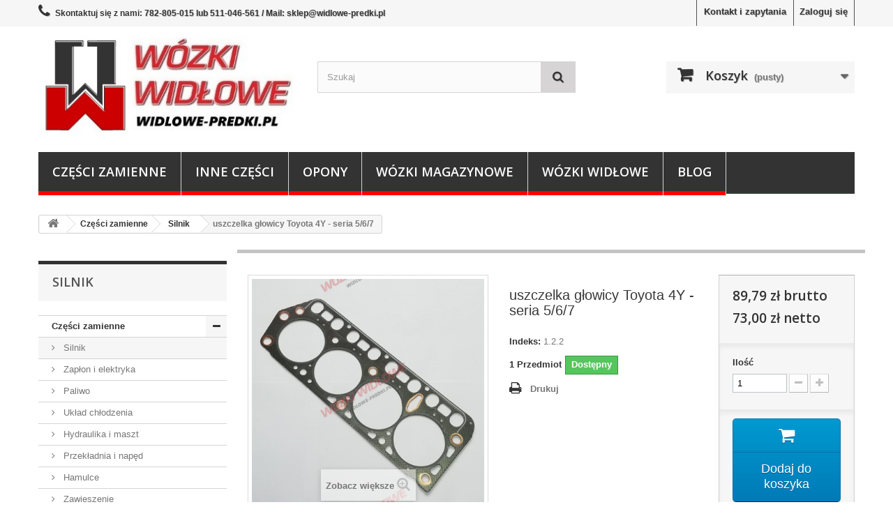

--- FILE ---
content_type: text/html; charset=utf-8
request_url: https://widlowe-predki.pl/silnik/75-uszczelka-glowicy-toyota-4y-seria-567.html
body_size: 12625
content:
<!DOCTYPE HTML> <!--[if lt IE 7]><html class="no-js lt-ie9 lt-ie8 lt-ie7" lang="pl-pl"><![endif]--> <!--[if IE 7]><html class="no-js lt-ie9 lt-ie8 ie7" lang="pl-pl"><![endif]--> <!--[if IE 8]><html class="no-js lt-ie9 ie8" lang="pl-pl"><![endif]--> <!--[if gt IE 8]><html class="no-js ie9" lang="pl-pl"><![endif]--><html lang="pl-pl"><head><meta charset="utf-8" /><title>uszczelka głowicy Toyota 4Y - seria 5/6/7 - Wózki Widłowe Paweł Prędki</title><meta name="generator" content="PrestaShop" /><meta name="robots" content="index,follow" /><meta name="viewport" content="width=device-width, minimum-scale=0.25, maximum-scale=1.6, initial-scale=1.0" /><meta name="apple-mobile-web-app-capable" content="yes" /><link rel="icon" type="image/vnd.microsoft.icon" href="/img/favicon.ico?1738394220" /><link rel="shortcut icon" type="image/x-icon" href="/img/favicon.ico?1738394220" /><link rel="stylesheet" href="https://widlowe-predki.pl/modules/seigicookie/views/css/cookieconsent.css" type="text/css" media="all" /><link rel="stylesheet" href="https://widlowe-predki.pl/themes/default-bootstrap/cache/v_150_ef4297333a6f19e556b83456c4917001_all.css" type="text/css" media="all" /><link rel="stylesheet" href="https://widlowe-predki.pl/themes/default-bootstrap/cache/v_150_b4632cd5da8519ab97b7d34dde18182d_print.css" type="text/css" media="print" />  <link rel="alternate" type="application/rss+xml" title="Pierwszy wpis na blogu" href="http://widlowe-predki.pl/modules/smartblog/rss.php" /><meta name="title" content="Pierwszy wpis na blogu"><meta name="keywords" content=""><meta name="description" content=""><meta property="og:type" content="product" /><meta property="og:url" content="https://widlowe-predki.pl/" /><meta property="og:title" content="Pierwszy wpis na blogu" /><meta property="og:site_name" content="Wózki Widłowe Paweł Prędki" /><meta property="og:description" content="" /><meta property="og:image" content="" /><meta name="google-site-verification" content="ajHiuioGJZieqy5dfURQ6-TQmfyxUzVQSSpfzD3NBRg" /><meta name="msvalidate.01" content="2FBF0731BC6D9BAC4B85A2E4723AC839" /> <style>:root {
  --scc-color: #2a2e32;
  --scc-color-hov: #aaaeb1;
}</style><link rel="stylesheet" href="//fonts.googleapis.com/css?family=Open+Sans:300,600&amp;subset=latin,latin-ext" type="text/css" media="all" /> <!--[if IE 8]> 
<script src="https://oss.maxcdn.com/libs/html5shiv/3.7.0/html5shiv.js"></script> 
<script src="https://oss.maxcdn.com/libs/respond.js/1.3.0/respond.min.js"></script> <![endif]-->  </head><body id="product" class="product product-75 product-uszczelka-glowicy-toyota-4y-seria-567 category-15 category-silnik show-left-column hide-right-column lang_pl"><div id="page"><div class="header-container"> <header id="header"><div class="nav"><div class="container"><div class="row"> <nav><div class="header_user_info"> <a class="login" href="https://widlowe-predki.pl/my-account" rel="nofollow" title="Zaloguj się do swojego konta klienta"> Zaloguj się </a></div><div id="contact-link" > <a href="https://widlowe-predki.pl/zapytania" title="Kontakt i zapytania">Kontakt i zapytania</a></div> <span class="shop-phone"> <i class="icon-phone"></i>Skontaktuj się z nami: <strong>782-805-015 lub 511-046-561 / Mail: sklep@widlowe-predki.pl </strong> </span></nav></div></div></div><div><div class="container"><div class="row"><div id="header_logo"> <a href="https://widlowe-predki.pl/" title="Wózki Widłowe Paweł Prędki"> <img class="logo img-responsive" src="https://widlowe-predki.pl/img/my-shop-logo-1598820574.jpg" alt="Wózki Widłowe Paweł Prędki" width="374" height="142"/> </a></div><div id="search_block_top" class="col-sm-4 clearfix"><form id="searchbox" method="get" action="//widlowe-predki.pl/search" > <input type="hidden" name="controller" value="search" /> <input type="hidden" name="orderby" value="position" /> <input type="hidden" name="orderway" value="desc" /> <input class="search_query form-control" type="text" id="search_query_top" name="search_query" placeholder="Szukaj" value="" /> <button type="submit" name="submit_search" class="btn btn-default button-search"> <span>Szukaj</span> </button></form></div><div class="col-sm-4 clearfix"><div class="shopping_cart"> <a href="https://widlowe-predki.pl/quick-order" title="Pokaż mój koszyk" rel="nofollow"> <b>Koszyk</b> <span class="ajax_cart_quantity unvisible">0</span> <span class="ajax_cart_product_txt unvisible">Produkt</span> <span class="ajax_cart_product_txt_s unvisible">Produkty</span> <span class="ajax_cart_total unvisible"> </span> <span class="ajax_cart_no_product">(pusty)</span> </a><div class="cart_block block exclusive"><div class="block_content"><div class="cart_block_list"><p class="cart_block_no_products"> Brak produktów</p><div class="cart-prices"><div class="cart-prices-line first-line"> <span class="price cart_block_shipping_cost ajax_cart_shipping_cost unvisible"> Do ustalenia </span> <span class="unvisible"> Wysyłka </span></div><div class="cart-prices-line last-line"> <span class="price cart_block_total ajax_block_cart_total">0,00 zł</span> <span>Razem</span></div></div><p class="cart-buttons"> <a id="button_order_cart" class="btn btn-default button button-small" href="https://widlowe-predki.pl/quick-order" title="Realizuj zamówienie" rel="nofollow"> <span> Realizuj zamówienie<i class="icon-chevron-right right"></i> </span> </a></p></div></div></div></div></div><div id="layer_cart"><div class="clearfix"><div class="layer_cart_product col-xs-12 col-md-6"> <span class="cross" title="Zamknij okno"></span> <span class="title"> <i class="icon-check"></i>Produkt dodany poprawnie do Twojego koszyka </span><div class="product-image-container layer_cart_img"></div><div class="layer_cart_product_info"> <span id="layer_cart_product_title" class="product-name"></span> <span id="layer_cart_product_attributes"></span><div> <strong class="dark">Ilość</strong> <span id="layer_cart_product_quantity"></span></div><div> <strong class="dark">Razem</strong> <span id="layer_cart_product_price"></span></div></div></div><div class="layer_cart_cart col-xs-12 col-md-6"> <span class="title"> <span class="ajax_cart_product_txt_s unvisible"> Ilość produktów w Twoim koszyku: <span class="ajax_cart_quantity">0</span>. </span> <span class="ajax_cart_product_txt "> Jest 1 produkt w Twoim koszyku. </span> </span><div class="layer_cart_row"> <strong class="dark"> Razem produkty: </strong> <span class="ajax_block_products_total"> </span></div><div class="layer_cart_row"> <strong class="dark unvisible"> Dostawa:&nbsp; </strong> <span class="ajax_cart_shipping_cost unvisible"> Do ustalenia </span></div><div class="layer_cart_row"> <strong class="dark"> Razem </strong> <span class="ajax_block_cart_total"> </span></div><div class="button-container"> <span class="continue btn btn-default button exclusive-medium" title="Kontynuuj zakupy"> <span> <i class="icon-chevron-left left"></i>Kontynuuj zakupy </span> </span> <a class="btn btn-default button button-medium" href="https://widlowe-predki.pl/quick-order" title="Przejdź do realizacji zamówienia" rel="nofollow"> <span> Przejdź do realizacji zamówienia<i class="icon-chevron-right right"></i> </span> </a></div></div></div><div class="crossseling"></div></div><div class="layer_cart_overlay"></div><div id="block_top_menu" class="sf-contener clearfix col-lg-12"><div class="cat-title">Menu</div><ul class="sf-menu clearfix menu-content"><li><a href="https://widlowe-predki.pl/14-czesci-zamienne" title="Części zamienne">Części zamienne</a><ul><li><a href="https://widlowe-predki.pl/15-silnik" title="Silnik">Silnik</a></li><li><a href="https://widlowe-predki.pl/16-zaplon-i-elektryka" title="Zapłon i elektryka">Zapłon i elektryka</a></li><li><a href="https://widlowe-predki.pl/17-paliwo" title="Paliwo ">Paliwo </a></li><li><a href="https://widlowe-predki.pl/18-uklad-chlodzenia" title="Układ chłodzenia">Układ chłodzenia</a></li><li><a href="https://widlowe-predki.pl/19-hydraulika-i-maszt" title="Hydraulika i maszt">Hydraulika i maszt</a></li><li><a href="https://widlowe-predki.pl/20-przekladnia-i-naped" title="Przekładnia i napęd">Przekładnia i napęd</a></li><li><a href="https://widlowe-predki.pl/21-hamulce" title="Hamulce">Hamulce</a></li><li><a href="https://widlowe-predki.pl/22-zawieszenie" title="Zawieszenie">Zawieszenie</a></li><li><a href="https://widlowe-predki.pl/23-pozostale" title="Pozostałe">Pozostałe</a></li></ul></li><li><a href="https://widlowe-predki.pl/32-inne-czesci" title="Inne części">Inne części</a><ul><li><a href="https://widlowe-predki.pl/33-filtry" title="Filtry">Filtry</a></li><li><a href="https://widlowe-predki.pl/34-lancuchy" title="Łańcuchy ">Łańcuchy </a></li><li><a href="https://widlowe-predki.pl/35-rolki-masztu" title="Rolki masztu">Rolki masztu</a></li><li><a href="https://widlowe-predki.pl/36-instalacja-gazowa" title="Instalacja gazowa">Instalacja gazowa</a></li><li><a href="https://widlowe-predki.pl/37-widly" title="Widły">Widły</a></li><li><a href="https://widlowe-predki.pl/38-nasady" title="Nasady">Nasady</a></li><li><a href="https://widlowe-predki.pl/39-osprzet-i-slizgi" title="Osprzęt i ślizgi">Osprzęt i ślizgi</a></li><li><a href="https://widlowe-predki.pl/40-oleje-i-smary" title="Oleje i smary">Oleje i smary</a></li><li><a href="https://widlowe-predki.pl/41-naklejki" title="Naklejki">Naklejki</a></li></ul></li><li><a href="https://widlowe-predki.pl/13-opony" title="Opony">Opony</a><ul><li><a href="https://widlowe-predki.pl/24-pneumatyczne" title="pneumatyczne">pneumatyczne</a></li><li><a href="https://widlowe-predki.pl/25-pelne" title="pełne">pełne</a></li><li><a href="https://widlowe-predki.pl/26-detki-i-fartuchy" title="dętki i fartuchy">dętki i fartuchy</a></li><li><a href="https://widlowe-predki.pl/27-lancuchy-sniegowe" title="łańcuchy śniegowe">łańcuchy śniegowe</a></li></ul></li><li><a href="https://widlowe-predki.pl/12-wozki-magazynowe" title="Wózki magazynowe">Wózki magazynowe</a><ul><li><a href="https://widlowe-predki.pl/31-czesci-wozkow-recznych" title="części wózków ręcznych">części wózków ręcznych</a></li><li><a href="https://widlowe-predki.pl/30-kola-wozkow-recznych" title="koła wózków ręcznych">koła wózków ręcznych</a></li><li><a href="https://widlowe-predki.pl/45-czesci-wozkow-elektrycznych" title="części wózków elektrycznych">części wózków elektrycznych</a></li><li><a href="https://widlowe-predki.pl/46-kola-wozkow-elektrycznych" title="koła wózków elektrycznych">koła wózków elektrycznych</a></li><li><a href="https://widlowe-predki.pl/47-naprawa-wozkow-paletowych" title="naprawa wózków paletowych">naprawa wózków paletowych</a></li><li><a href="https://widlowe-predki.pl/29-wozki-transportowe" title="wózki transportowe">wózki transportowe</a></li><li><a href="https://widlowe-predki.pl/48-uzywane-paleciaki" title="używane paleciaki">używane paleciaki</a></li></ul></li><li><a href="https://widlowe-predki.pl/42-wozki-widlowe" title="Wózki widłowe">Wózki widłowe</a><ul><li><a href="https://widlowe-predki.pl/49-serwis-wozkow-widlowych" title="Serwis wózków widłowych">Serwis wózków widłowych</a></li><li><a href="https://widlowe-predki.pl/43-uzywane-wozki-widlowe" title="Używane wózki widłowe">Używane wózki widłowe</a></li><li><a href="https://widlowe-predki.pl/44-uslugi-lakiernicze" title="Usługi lakiernicze">Usługi lakiernicze</a></li></ul></li><li><a href="https://widlowe-predki.pl/blog-wozki-widlowe.html" title="Blog">Blog</a></li></ul></div></div></div></div> </header></div><div class="columns-container"><div id="columns" class="container"><div class="breadcrumb clearfix"> <a class="home" href="https://widlowe-predki.pl/" title="Powr&oacute;t do strony gł&oacute;wnej"><i class="icon-home"></i></a> <span class="navigation-pipe">&gt;</span> <span class="navigation_page"><span itemscope itemtype="http://data-vocabulary.org/Breadcrumb"><a itemprop="url" href="https://widlowe-predki.pl/14-czesci-zamienne" title="Części zamienne" ><span itemprop="title">Części zamienne</span></a></span><span class="navigation-pipe">></span><span itemscope itemtype="http://data-vocabulary.org/Breadcrumb"><a itemprop="url" href="https://widlowe-predki.pl/15-silnik" title="Silnik" ><span itemprop="title">Silnik</span></a></span><span class="navigation-pipe">></span>uszczelka głowicy Toyota 4Y - seria 5/6/7</span></div><div id="slider_row" class="row"></div><div class="row"><div id="left_column" class="column col-xs-12 col-sm-3"><div id="categories_block_left" class="block"><h2 class="title_block"> Silnik</h2><div class="block_content"><ul class="tree dhtml"><li > <a href="https://widlowe-predki.pl/14-czesci-zamienne" title="Oferujemy szeroki wybór części i komponentów do wózków widłowych różnych marek wraz z szybką dostawą. Jesteśmy firmą z wieloletnim doświadczeniem i profesjonalnym podejściem do klienta. Jeśli szukasz stałego partnera do współpracy, to zapraszamy do zapoznania się z naszą ofertą."> Części zamienne </a><ul><li > <a href="https://widlowe-predki.pl/15-silnik" class="selected" title=""> Silnik </a></li><li > <a href="https://widlowe-predki.pl/16-zaplon-i-elektryka" title=""> Zapłon i elektryka </a></li><li > <a href="https://widlowe-predki.pl/17-paliwo" title=""> Paliwo </a></li><li > <a href="https://widlowe-predki.pl/18-uklad-chlodzenia" title=""> Układ chłodzenia </a></li><li > <a href="https://widlowe-predki.pl/19-hydraulika-i-maszt" title=""> Hydraulika i maszt </a></li><li > <a href="https://widlowe-predki.pl/20-przekladnia-i-naped" title=""> Przekładnia i napęd </a></li><li > <a href="https://widlowe-predki.pl/21-hamulce" title=""> Hamulce </a></li><li > <a href="https://widlowe-predki.pl/22-zawieszenie" title=""> Zawieszenie </a></li><li class="last"> <a href="https://widlowe-predki.pl/23-pozostale" title=""> Pozostałe </a></li></ul></li><li > <a href="https://widlowe-predki.pl/32-inne-czesci" title="Wózek widłowy to coś więcej, niż tylko zwykłe narzędzie pracy. To przede wszystkim zestaw skomplikowanych układów napędowych i podnośnikowych, które okresowo wymagają konserwacji, naprawy, a nawet wymiany. W naszej ofercie znajduje się wiele różnych części i pozostałych akcesoriów do wózków widłowych."> Inne części </a><ul><li > <a href="https://widlowe-predki.pl/33-filtry" title=""> Filtry </a></li><li > <a href="https://widlowe-predki.pl/34-lancuchy" title=""> Łańcuchy </a></li><li > <a href="https://widlowe-predki.pl/35-rolki-masztu" title=""> Rolki masztu </a></li><li > <a href="https://widlowe-predki.pl/36-instalacja-gazowa" title=""> Instalacja gazowa </a></li><li > <a href="https://widlowe-predki.pl/37-widly" title="Klasa karetki - wysokość karetki: kl. II - 407mm kl. III - 508mm kl. IV - 635mm kl. V - 728mm Parametry A i B - wysokość dolnego zaczepu widły od podłoża: A - standardowe zawieszenie widły (76mm dla klas II i III, 127mm dla klas IV i V) B -&nbsp;wyższa stopa zawieszenia (II - 152mm, III - 203mm, IV - 254mm, V - 257mm)"> Widły </a></li><li > <a href="https://widlowe-predki.pl/38-nasady" title="UWAGA! Widła powinna stanowić minimum 60% długości przedłużki."> Nasady </a></li><li > <a href="https://widlowe-predki.pl/39-osprzet-i-slizgi" title=""> Osprzęt i ślizgi </a></li><li > <a href="https://widlowe-predki.pl/40-oleje-i-smary" title=""> Oleje i smary </a></li><li class="last"> <a href="https://widlowe-predki.pl/41-naklejki" title=""> Naklejki </a></li></ul></li><li > <a href="https://widlowe-predki.pl/13-opony" title="Opony przemysłowe do wózków widłowych. Opony pneumatyczne, pełne (superelastyczne). Dętki, ochraniacze, fartuchy i łańcuchy przeciwśniegowe."> Opony </a><ul><li > <a href="https://widlowe-predki.pl/24-pneumatyczne" title=""> pneumatyczne </a></li><li > <a href="https://widlowe-predki.pl/25-pelne" title=""> pełne </a></li><li > <a href="https://widlowe-predki.pl/26-detki-i-fartuchy" title=""> dętki i fartuchy </a></li><li class="last"> <a href="https://widlowe-predki.pl/27-lancuchy-sniegowe" title=""> łańcuchy śniegowe </a></li></ul></li><li > <a href="https://widlowe-predki.pl/12-wozki-magazynowe" title="Wózki paletowe i magazynowe. Sprzedaż paleciaków, kół, rolek i innych części zamiennych. Naprawa wózków paletowych."> Wózki magazynowe </a><ul><li > <a href="https://widlowe-predki.pl/31-czesci-wozkow-recznych" title=""> części wózków ręcznych </a></li><li > <a href="https://widlowe-predki.pl/30-kola-wozkow-recznych" title=""> koła wózków ręcznych </a></li><li > <a href="https://widlowe-predki.pl/45-czesci-wozkow-elektrycznych" title=""> części wózków elektrycznych </a></li><li > <a href="https://widlowe-predki.pl/46-kola-wozkow-elektrycznych" title=""> koła wózków elektrycznych </a></li><li > <a href="https://widlowe-predki.pl/47-naprawa-wozkow-paletowych" title=""> naprawa wózków paletowych </a></li><li > <a href="https://widlowe-predki.pl/29-wozki-transportowe" title=""> wózki transportowe </a></li><li class="last"> <a href="https://widlowe-predki.pl/48-uzywane-paleciaki" title=""> używane paleciaki </a></li></ul></li><li class="last"> <a href="https://widlowe-predki.pl/42-wozki-widlowe" title="Wózki widłowe - sprzedaż i naprawa. Sprzedaż wózków widłowych nowych i używanych. Usługi związane z obsługą wózków widłowych, naprawy, usługi lakiernicze - malowanie wózków widłowych."> Wózki widłowe </a><ul><li > <a href="https://widlowe-predki.pl/49-serwis-wozkow-widlowych" title="Formularz zamówienia usługi:&nbsp; NAPRAWA WÓZKA WIDŁOWEGO KONTAKT: telefon: 502-715-245 mail:&nbsp;wozki@widlowe-predki.pl"> Serwis wózków widłowych </a></li><li > <a href="https://widlowe-predki.pl/43-uzywane-wozki-widlowe" title=""> Używane wózki widłowe </a></li><li class="last"> <a href="https://widlowe-predki.pl/44-uslugi-lakiernicze" title=""> Usługi lakiernicze </a></li></ul></li></ul></div></div><div id="viewed-products_block_left" class="block"><p class="title_block">Ostatnio przeglądane</p><div class="block_content products-block"><ul><li class="clearfix last_item"> <a class="products-block-image" href="https://widlowe-predki.pl/silnik/75-uszczelka-glowicy-toyota-4y-seria-567.html" title="Około uszczelka głowicy Toyota 4Y - seria 5/6/7" > <img src="https://widlowe-predki.pl/3166-small_default/uszczelka-glowicy-toyota-4y-seria-567.jpg" alt="uszczelka głowicy 4Y - 11115-76014-71" /> </a><div class="product-content"><h5> <a class="product-name" href="https://widlowe-predki.pl/silnik/75-uszczelka-glowicy-toyota-4y-seria-567.html" title="Około uszczelka głowicy Toyota 4Y - seria 5/6/7"> uszczelka głowicy... </a></h5><p class="product-description"></p></div></li></ul></div></div><div class="block blogModule boxPlain"><h2 class='sdstitle_block'><a href="https://widlowe-predki.pl/blog-wozki-widlowe.html">Popularne wpisy</a></h2><div class="block_content sdsbox-content"><ul class="popularArticles"><li> <a class="image" title="Wymiana uszczelki głowicy wózka widłowego" href="https://widlowe-predki.pl/blog-wozki-widlowe/wymiana-uszczelki-glowicy-wozka-widlowego.html"> <img style="max-width: 100%;" alt="Wymiana uszczelki głowicy wózka widłowego" src="https://widlowe-predki.pl/blog/6-home-small/wymiana-uszczelki-glowicy-wozka-widlowego.jpg"> </a><a class="title paddleftreleted" title="Wymiana uszczelki głowicy wózka widłowego" href="https://widlowe-predki.pl/blog-wozki-widlowe/wymiana-uszczelki-glowicy-wozka-widlowego.html">Wymiana uszczelki głowicy wózka widłowego</a> <span class="info">maj 20, 2019</span></li><li> <a class="image" title="Zużycie łańcucha wózka widłowego" href="https://widlowe-predki.pl/blog-wozki-widlowe/zuzycie-lancucha-wozka-widlowego.html"> <img style="max-width: 100%;" alt="Zużycie łańcucha wózka widłowego" src="https://widlowe-predki.pl/blog/8-home-small/zuzycie-lancucha-wozka-widlowego.jpg"> </a><a class="title paddleftreleted" title="Zużycie łańcucha wózka widłowego" href="https://widlowe-predki.pl/blog-wozki-widlowe/zuzycie-lancucha-wozka-widlowego.html">Zużycie łańcucha wózka widłowego</a> <span class="info">cze 18, 2019</span></li></ul></div><div class="box-footer"><span></span></div></div></div><div id="center_column" class="center_column col-xs-12 col-sm-9"><div itemscope itemtype="https://schema.org/Product"><meta itemprop="url" content="https://widlowe-predki.pl/silnik/75-uszczelka-glowicy-toyota-4y-seria-567.html"><div class="primary_block row"><div class="container"><div class="top-hr"></div></div><div class="pb-left-column col-xs-12 col-sm-4 col-md-5"><div id="image-block" class="clearfix"> <span id="view_full_size"> <img id="bigpic" itemprop="image" src="https://widlowe-predki.pl/3166-large_default/uszczelka-glowicy-toyota-4y-seria-567.jpg" title="uszczelka głowicy 4Y - 11115-76014-71" alt="uszczelka głowicy 4Y - 11115-76014-71" width="458" height="458"/> <span class="span_link no-print">Zobacz większe</span> </span></div><div id="views_block" class="clearfix hidden"><div id="thumbs_list"><ul id="thumbs_list_frame"><li id="thumbnail_3166" class="last"> <a href="https://widlowe-predki.pl/3166-thickbox_default/uszczelka-glowicy-toyota-4y-seria-567.jpg" data-fancybox-group="other-views" class="fancybox shown" title="uszczelka głowicy 4Y - 11115-76014-71"> <img class="img-responsive" id="thumb_3166" src="https://widlowe-predki.pl/3166-cart_default/uszczelka-glowicy-toyota-4y-seria-567.jpg" alt="uszczelka głowicy 4Y - 11115-76014-71" title="uszczelka głowicy 4Y - 11115-76014-71" height="80" width="80" itemprop="image" /> </a></li></ul></div></div></div><div class="pb-center-column col-xs-12 col-sm-4"><h1 itemprop="name">uszczelka głowicy Toyota 4Y - seria 5/6/7</h1><p id="product_reference"> <label>Indeks: </label> <span class="editable" itemprop="sku" content="1.2.2">1.2.2</span></p><p id="product_condition"> <label>Stan: </label><link itemprop="itemCondition" href="https://schema.org/NewCondition"/> <span class="editable">Nowy produkt</span></p><p id="pQuantityAvailable"> <span id="quantityAvailable">1</span> <span id="quantityAvailableTxt">Przedmiot</span> <span style="display: none;" id="quantityAvailableTxtMultiple">Przedmioty</span></p><p id="availability_statut"> <span id="availability_value" class="label label-success">Dostępny</span></p><p class="warning_inline" id="last_quantities" style="display: none" >Ostatnie egzemplarze!</p><p id="availability_date" style="display: none;"> <span id="availability_date_label">Data dostępności:</span> <span id="availability_date_value"></span></p><div id="oosHook" style="display: none;"></div><ul id="usefull_link_block" class="clearfix no-print"><div class="yotpo bottomLine" data-appkey="D14CDYHsWcOGZkcyta3W1feTwBnw09HQeV5xqPok" data-domain="widlowe-predki.pl" data-product-id="75" data-product-models="" data-name="uszczelka g&#322;owicy Toyota 4Y - seria 5/6/7" data-url="https://widlowe-predki.pl/silnik/75-uszczelka-glowicy-toyota-4y-seria-567.html" data-image-url="http://widlowe-predki.pl/img/p/3/1/6/6/3166.jpg" data-description="uszczelka pod g&#322;owic&#281; Toyota do w&oacute;zk&oacute;w Toyota serii 5, 6 lub 7 FG silnik Toyota 4Y" data-bread-crumbs="Cz&#281;&#347;ci zamienne;Home;Silnik;Cz&#281;&#347;ci zamienne;Home" data-lang="pl"></div><li class="print"> <a href="javascript:print();"> Drukuj </a></li></ul></div><div class="pb-right-column col-xs-12 col-sm-4 col-md-3"><form id="buy_block" action="https://widlowe-predki.pl/cart" method="post"><p class="hidden"> <input type="hidden" name="token" value="615462e0e68f78808969f0c99cb67a87" /> <input type="hidden" name="id_product" value="75" id="product_page_product_id" /> <input type="hidden" name="add" value="1" /> <input type="hidden" name="id_product_attribute" id="idCombination" value="" /></p><div class="box-info-product"><div class="content_prices clearfix"><div><p class="our_price_display" itemprop="offers" itemscope itemtype="https://schema.org/Offer"><link itemprop="availability" href="https://schema.org/InStock"/><span id="our_price_display" class="price" itemprop="price" content="89.79">89,79 zł</span> brutto<BR /><SPAN id="pretaxe_price_display">73,00 zł</SPAN>&nbsp;netto<meta itemprop="priceCurrency" content="PLN" /></p><p id="reduction_percent" style="display:none;"><span id="reduction_percent_display"></span></p><p id="reduction_amount" style="display:none"><span id="reduction_amount_display"></span></p><p id="old_price" class="hidden"><span id="old_price_display"><span class="price"></span></span></p></div><div class="clear"></div></div><div class="product_attributes clearfix"><p id="quantity_wanted_p"> <label for="quantity_wanted">Ilość</label> <input type="number" min="1" name="qty" id="quantity_wanted" class="text" value="1" /> <a href="#" data-field-qty="qty" class="btn btn-default button-minus product_quantity_down"> <span><i class="icon-minus"></i></span> </a> <a href="#" data-field-qty="qty" class="btn btn-default button-plus product_quantity_up"> <span><i class="icon-plus"></i></span> </a> <span class="clearfix"></span></p><p id="minimal_quantity_wanted_p" style="display: none;"> Minimalną ilością w zam&oacute;wieniu dla tego produktu jest <b id="minimal_quantity_label">1</b></p></div><div class="box-cart-bottom"><div><p id="add_to_cart" class="buttons_bottom_block no-print"> <button type="submit" name="Submit" class="exclusive"> <span>Dodaj do koszyka</span> </button></p></div></div></div></form></div></div> <section class="page-product-box"><h3 class="page-product-heading">Możliwe zastosowanie</h3><table class="table-data-sheet"><tr class="odd"><td>Marka</td><td>Toyota / BT</td></tr><tr class="even"><td>Silnik</td><td>Toyota 4Y</td></tr></table> </section> <section class="page-product-box"><h3 class="page-product-heading">Więcej informacji</h3><div class="rte"><h2>uszczelka pod głowicę Toyota</h2><h5>do wózków Toyota serii 5, 6 lub 7 FG</h5><h5>silnik Toyota 4Y</h5></div> </section> <section class="page-product-box"><h3 class="page-product-heading">Produkty powiązane</h3><div class="block products_block accessories-block clearfix"><div class="block_content"><ul id="bxslider" class="bxslider clearfix"><li class="item product-box ajax_block_product first_item product_accessories_description"><div class="product_desc"> <a href="https://widlowe-predki.pl/silnik/76-uszczelka-glowicy-toyota-4y-seria-78.html" title="uszczelka Toyota 11115-78152-71" class="product-image product_image"> <img class="lazyOwl" src="https://widlowe-predki.pl/3605-home_default/uszczelka-glowicy-toyota-4y-seria-78.jpg" alt="uszczelka Toyota 11115-78152-71" width="250" height="250"/> </a><div class="block_description"> <a href="https://widlowe-predki.pl/silnik/76-uszczelka-glowicy-toyota-4y-seria-78.html" title="Więcej" class="product_description"> </a></div></div><div class="s_title_block"><h5 class="product-name"> <a href="https://widlowe-predki.pl/silnik/76-uszczelka-glowicy-toyota-4y-seria-78.html"> uszczelka głowicy... </a></h5> <span class="price"> 164,82 zł </span></div><div class="clearfix" style="margin-top:5px"><div class="no-print"> <a class="exclusive button ajax_add_to_cart_button" href="https://widlowe-predki.pl/cart?qty=1&amp;id_product=76&amp;token=615462e0e68f78808969f0c99cb67a87&amp;add=" data-id-product="76" title="Dodaj do koszyka"> <span>Dodaj do koszyka</span> </a></div></div></li><li class="item product-box ajax_block_product item product_accessories_description"><div class="product_desc"> <a href="https://widlowe-predki.pl/silnik/534-glowica-toyota-4y-kpl.html" title="głowica Toyota 11101-76017-71" class="product-image product_image"> <img class="lazyOwl" src="https://widlowe-predki.pl/4453-home_default/glowica-toyota-4y-kpl.jpg" alt="głowica Toyota 11101-76017-71" width="250" height="250"/> </a><div class="block_description"> <a href="https://widlowe-predki.pl/silnik/534-glowica-toyota-4y-kpl.html" title="Więcej" class="product_description"> </a></div></div><div class="s_title_block"><h5 class="product-name"> <a href="https://widlowe-predki.pl/silnik/534-glowica-toyota-4y-kpl.html"> głowica Toyota 4Y... </a></h5> <span class="price"> 1 353,00 zł </span></div><div class="clearfix" style="margin-top:5px"><div class="no-print"> <a class="exclusive button ajax_add_to_cart_button" href="https://widlowe-predki.pl/cart?qty=1&amp;id_product=534&amp;token=615462e0e68f78808969f0c99cb67a87&amp;add=" data-id-product="534" title="Dodaj do koszyka"> <span>Dodaj do koszyka</span> </a></div></div></li><li class="item product-box ajax_block_product item product_accessories_description"><div class="product_desc"> <a href="https://widlowe-predki.pl/silnik/536-kpl-uszczelek-silnika-toyota-7-sil-4y.html" title="zestaw uszczelek 04111-20300-71" class="product-image product_image"> <img class="lazyOwl" src="https://widlowe-predki.pl/4459-home_default/kpl-uszczelek-silnika-toyota-7-sil-4y.jpg" alt="zestaw uszczelek 04111-20300-71" width="250" height="250"/> </a><div class="block_description"> <a href="https://widlowe-predki.pl/silnik/536-kpl-uszczelek-silnika-toyota-7-sil-4y.html" title="Więcej" class="product_description"> Toyota serii 5/6/7... </a></div></div><div class="s_title_block"><h5 class="product-name"> <a href="https://widlowe-predki.pl/silnik/536-kpl-uszczelek-silnika-toyota-7-sil-4y.html"> kpl. uszczelek si... </a></h5> <span class="price"> 177,12 zł </span></div><div class="clearfix" style="margin-top:5px"><div class="no-print"> <a class="exclusive button ajax_add_to_cart_button" href="https://widlowe-predki.pl/cart?qty=1&amp;id_product=536&amp;token=615462e0e68f78808969f0c99cb67a87&amp;add=" data-id-product="536" title="Dodaj do koszyka"> <span>Dodaj do koszyka</span> </a></div></div></li><li class="item product-box ajax_block_product item product_accessories_description"><div class="product_desc"> <a href="https://widlowe-predki.pl/silnik/1096-kpl-uszczelek-silnika-toyota-4y-gora.html" title="uszczelki głowicy Toyota 4Y" class="product-image product_image"> <img class="lazyOwl" src="https://widlowe-predki.pl/5041-home_default/kpl-uszczelek-silnika-toyota-4y-gora.jpg" alt="uszczelki głowicy Toyota 4Y" width="250" height="250"/> </a><div class="block_description"> <a href="https://widlowe-predki.pl/silnik/1096-kpl-uszczelek-silnika-toyota-4y-gora.html" title="Więcej" class="product_description"> </a></div></div><div class="s_title_block"><h5 class="product-name"> <a href="https://widlowe-predki.pl/silnik/1096-kpl-uszczelek-silnika-toyota-4y-gora.html"> kpl. uszczelek si... </a></h5> <span class="price"> 239,85 zł </span></div><div class="clearfix" style="margin-top:5px"><div class="no-print"> <a class="exclusive button ajax_add_to_cart_button" href="https://widlowe-predki.pl/cart?qty=1&amp;id_product=1096&amp;token=615462e0e68f78808969f0c99cb67a87&amp;add=" data-id-product="1096" title="Dodaj do koszyka"> <span>Dodaj do koszyka</span> </a></div></div></li><li class="item product-box ajax_block_product last_item product_accessories_description"><div class="product_desc"> <a href="https://widlowe-predki.pl/silnik/3809-glowica-toyota-4y.html" title="głowica do wózka widłowego Toyota" class="product-image product_image"> <img class="lazyOwl" src="https://widlowe-predki.pl/6729-home_default/glowica-toyota-4y.jpg" alt="głowica do wózka widłowego Toyota" width="250" height="250"/> </a><div class="block_description"> <a href="https://widlowe-predki.pl/silnik/3809-glowica-toyota-4y.html" title="Więcej" class="product_description"> </a></div></div><div class="s_title_block"><h5 class="product-name"> <a href="https://widlowe-predki.pl/silnik/3809-glowica-toyota-4y.html"> głowica Toyota 4Y </a></h5> <span class="price"> 811,80 zł </span></div><div class="clearfix" style="margin-top:5px"><div class="no-print"> <a class="exclusive button ajax_add_to_cart_button" href="https://widlowe-predki.pl/cart?qty=1&amp;id_product=3809&amp;token=615462e0e68f78808969f0c99cb67a87&amp;add=" data-id-product="3809" title="Dodaj do koszyka"> <span>Dodaj do koszyka</span> </a></div></div></li></ul></div></div> </section><div class="yotpo yotpo-main-widget" data-product-id="75" data-name="uszczelka g&#322;owicy Toyota 4Y - seria 5/6/7" data-url="https://widlowe-predki.pl/silnik/75-uszczelka-glowicy-toyota-4y-seria-567.html" data-image-url="http://widlowe-predki.pl/img/p/3/1/6/6/3166.jpg" data-description="uszczelka pod g&#322;owic&#281; Toyota do w&oacute;zk&oacute;w Toyota serii 5, 6 lub 7 FG silnik Toyota 4Y" data-lang="pl"></div>  </div></div></div></div></div><div class="footer-container"> <footer id="footer" class="container"><div class="row"><section id="social_block" class="pull-right"><ul><li class="facebook"> <a class="_blank" href="https://www.facebook.com/widlowe.predki/"> <span>Facebook</span> </a></li><li class="twitter"> <a class="_blank" href="https://twitter.com/widlowe_predki"> <span>Twitter</span> </a></li></ul><h4>Bądź na bieżąco</h4> </section><div class="clearfix"></div> <section class="footer-block col-xs-12 col-sm-6" id="block_maps"><h4>Nasza lokalizacja</h4> <iframe src="https://www.google.com/maps/embed?pb=!1m14!1m8!1m3!1d569986.1544555336!2d21.792095533255672!3d49.872427998655986!3m2!1i1024!2i768!4f13.1!3m3!1m2!1s0x0%3A0x4095096dfbe99511!2zV8OzemtpIFdpZMWCb3dl!5e0!3m2!1spl!2spl!4v1552342300592" width="100%" height="364" frameborder="0" style="border:0" ></iframe> </section><section id="block_contact_infos" class="footer-block col-xs-12 col-sm-4"><div><h4>Informacja o sklepie</h4><ul class="toggle-footer"><li> <i class="icon-map-marker"></i>Firma Wózki Widłowe Paweł Prędki, ul. Grunwaldzka 39, 36-020 Tyczyn</li><li> <i class="icon-phone"></i>Skontaktuj się z nami: <span>782-805-015 lub 511-046-561</span></li><li> <i class="icon-envelope-alt"></i>E-mail: <span><a href="&#109;&#97;&#105;&#108;&#116;&#111;&#58;%73%6b%6c%65%70@%77%69%64%6c%6f%77%65-%70%72%65%64%6b%69.%70%6c" >&#x73;&#x6b;&#x6c;&#x65;&#x70;&#x40;&#x77;&#x69;&#x64;&#x6c;&#x6f;&#x77;&#x65;&#x2d;&#x70;&#x72;&#x65;&#x64;&#x6b;&#x69;&#x2e;&#x70;&#x6c;</a></span></li></ul></div> </section><section class="blockcategories_footer footer-block col-xs-12 col-sm-2"><h4>Kategorie</h4><div class="category_footer toggle-footer"><div class="list"><ul class="dhtml"><li > <a href="https://widlowe-predki.pl/14-czesci-zamienne" title="Oferujemy szeroki wybór części i komponentów do wózków widłowych różnych marek wraz z szybką dostawą. Jesteśmy firmą z wieloletnim doświadczeniem i profesjonalnym podejściem do klienta. Jeśli szukasz stałego partnera do współpracy, to zapraszamy do zapoznania się z naszą ofertą."> Części zamienne </a><ul><li > <a href="https://widlowe-predki.pl/15-silnik" class="selected" title=""> Silnik </a></li><li > <a href="https://widlowe-predki.pl/16-zaplon-i-elektryka" title=""> Zapłon i elektryka </a></li><li > <a href="https://widlowe-predki.pl/17-paliwo" title=""> Paliwo </a></li><li > <a href="https://widlowe-predki.pl/18-uklad-chlodzenia" title=""> Układ chłodzenia </a></li><li > <a href="https://widlowe-predki.pl/19-hydraulika-i-maszt" title=""> Hydraulika i maszt </a></li><li > <a href="https://widlowe-predki.pl/20-przekladnia-i-naped" title=""> Przekładnia i napęd </a></li><li > <a href="https://widlowe-predki.pl/21-hamulce" title=""> Hamulce </a></li><li > <a href="https://widlowe-predki.pl/22-zawieszenie" title=""> Zawieszenie </a></li><li class="last"> <a href="https://widlowe-predki.pl/23-pozostale" title=""> Pozostałe </a></li></ul></li><li > <a href="https://widlowe-predki.pl/32-inne-czesci" title="Wózek widłowy to coś więcej, niż tylko zwykłe narzędzie pracy. To przede wszystkim zestaw skomplikowanych układów napędowych i podnośnikowych, które okresowo wymagają konserwacji, naprawy, a nawet wymiany. W naszej ofercie znajduje się wiele różnych części i pozostałych akcesoriów do wózków widłowych."> Inne części </a><ul><li > <a href="https://widlowe-predki.pl/33-filtry" title=""> Filtry </a></li><li > <a href="https://widlowe-predki.pl/34-lancuchy" title=""> Łańcuchy </a></li><li > <a href="https://widlowe-predki.pl/35-rolki-masztu" title=""> Rolki masztu </a></li><li > <a href="https://widlowe-predki.pl/36-instalacja-gazowa" title=""> Instalacja gazowa </a></li><li > <a href="https://widlowe-predki.pl/37-widly" title="Klasa karetki - wysokość karetki: kl. II - 407mm kl. III - 508mm kl. IV - 635mm kl. V - 728mm Parametry A i B - wysokość dolnego zaczepu widły od podłoża: A - standardowe zawieszenie widły (76mm dla klas II i III, 127mm dla klas IV i V) B -&nbsp;wyższa stopa zawieszenia (II - 152mm, III - 203mm, IV - 254mm, V - 257mm)"> Widły </a></li><li > <a href="https://widlowe-predki.pl/38-nasady" title="UWAGA! Widła powinna stanowić minimum 60% długości przedłużki."> Nasady </a></li><li > <a href="https://widlowe-predki.pl/39-osprzet-i-slizgi" title=""> Osprzęt i ślizgi </a></li><li > <a href="https://widlowe-predki.pl/40-oleje-i-smary" title=""> Oleje i smary </a></li><li class="last"> <a href="https://widlowe-predki.pl/41-naklejki" title=""> Naklejki </a></li></ul></li><li > <a href="https://widlowe-predki.pl/13-opony" title="Opony przemysłowe do wózków widłowych. Opony pneumatyczne, pełne (superelastyczne). Dętki, ochraniacze, fartuchy i łańcuchy przeciwśniegowe."> Opony </a><ul><li > <a href="https://widlowe-predki.pl/24-pneumatyczne" title=""> pneumatyczne </a></li><li > <a href="https://widlowe-predki.pl/25-pelne" title=""> pełne </a></li><li > <a href="https://widlowe-predki.pl/26-detki-i-fartuchy" title=""> dętki i fartuchy </a></li><li class="last"> <a href="https://widlowe-predki.pl/27-lancuchy-sniegowe" title=""> łańcuchy śniegowe </a></li></ul></li><li > <a href="https://widlowe-predki.pl/12-wozki-magazynowe" title="Wózki paletowe i magazynowe. Sprzedaż paleciaków, kół, rolek i innych części zamiennych. Naprawa wózków paletowych."> Wózki magazynowe </a><ul><li > <a href="https://widlowe-predki.pl/31-czesci-wozkow-recznych" title=""> części wózków ręcznych </a></li><li > <a href="https://widlowe-predki.pl/30-kola-wozkow-recznych" title=""> koła wózków ręcznych </a></li><li > <a href="https://widlowe-predki.pl/45-czesci-wozkow-elektrycznych" title=""> części wózków elektrycznych </a></li><li > <a href="https://widlowe-predki.pl/46-kola-wozkow-elektrycznych" title=""> koła wózków elektrycznych </a></li><li > <a href="https://widlowe-predki.pl/47-naprawa-wozkow-paletowych" title=""> naprawa wózków paletowych </a></li><li > <a href="https://widlowe-predki.pl/29-wozki-transportowe" title=""> wózki transportowe </a></li><li class="last"> <a href="https://widlowe-predki.pl/48-uzywane-paleciaki" title=""> używane paleciaki </a></li></ul></li><li class="last"> <a href="https://widlowe-predki.pl/42-wozki-widlowe" title="Wózki widłowe - sprzedaż i naprawa. Sprzedaż wózków widłowych nowych i używanych. Usługi związane z obsługą wózków widłowych, naprawy, usługi lakiernicze - malowanie wózków widłowych."> Wózki widłowe </a><ul><li > <a href="https://widlowe-predki.pl/49-serwis-wozkow-widlowych" title="Formularz zamówienia usługi:&nbsp; NAPRAWA WÓZKA WIDŁOWEGO KONTAKT: telefon: 502-715-245 mail:&nbsp;wozki@widlowe-predki.pl"> Serwis wózków widłowych </a></li><li > <a href="https://widlowe-predki.pl/43-uzywane-wozki-widlowe" title=""> Używane wózki widłowe </a></li><li class="last"> <a href="https://widlowe-predki.pl/44-uslugi-lakiernicze" title=""> Usługi lakiernicze </a></li></ul></li></ul></div></div> </section><section class="footer-block col-xs-12 col-sm-2" id="block_various_links_footer"><h4>Informacja</h4><ul class="toggle-footer"><li class="item"> <a href="https://widlowe-predki.pl/stores" title="Nasze sklepy"> Nasze sklepy </a></li><li class="item"> <a href="https://widlowe-predki.pl/content/10-o-nas" title="O nas"> O nas </a></li><li class="item"> <a href="https://widlowe-predki.pl/content/11-jak-kupowac" title="Jak kupować"> Jak kupować </a></li><li class="item"> <a href="https://widlowe-predki.pl/content/4-do-pobrania" title="Do pobrania"> Do pobrania </a></li><li class="item"> <a href="https://widlowe-predki.pl/content/1-dostawa" title="Dostawa"> Dostawa </a></li><li class="item"> <a href="https://widlowe-predki.pl/content/3-regulamin" title="Regulamin"> Regulamin </a></li><li class="item"> <a href="https://widlowe-predki.pl/content/2-polityka-prywatnosci" title="Polityka prywatności"> Polityka prywatności </a></li></ul> </section> <section class="bottom-footer col-xs-12"><div> Wszystkie nazwy handlowe, nazwy produktów, nazwy firm i ich loga użyte na stronie należą do ich właścicieli i są używane wyłącznie w celach identyfikacyjnych.</div> </section><section class="footer-block col-xs-12 col-sm-4"><h4><a href="https://widlowe-predki.pl/my-account" title="Zarządzaj moim kontem klienta" rel="nofollow">Moje konto</a></h4><div class="block_content toggle-footer"><ul class="bullet"><li><a href="https://widlowe-predki.pl/order-history" title="Moje zamówienia" rel="nofollow">Moje zamówienia</a></li><li><a href="https://widlowe-predki.pl/credit-slip" title="Moje rachunki" rel="nofollow">Moje rachunki</a></li><li><a href="https://widlowe-predki.pl/addresses" title="Moje adresy" rel="nofollow">Moje adresy</a></li><li><a href="https://widlowe-predki.pl/identity" title="Zarządzaj moimi informacjami osobistymi" rel="nofollow">Moje informacje osobiste</a></li></ul></div> </section> </div> </footer></div></div>
<script type="text/javascript">/* <![CDATA[ */;var CUSTOMIZE_TEXTFIELD=1;var FancyboxI18nClose='Zamknij';var FancyboxI18nNext='Następny';var FancyboxI18nPrev='Poprzedni';var PS_CATALOG_MODE=false;var SCCconfig={"gui_options":{"consent_modal":{"layout":"box","position":"bottom left","transition":"slide"},"settings_modal":{"layout":"box","position":"right","transition":"slide"}},"languages":{"pl-pl":{"consent_modal":{"title":"\ud83c\udf6a U\u017cywamy ciasteczek!","description":"Ta strona u\u017cywa wymaganych ciasteczek aby zapewni\u0107 jej poprawne dzia\u0142anie i ciasteczka trackingowe aby lepiej zrozumie\u0107 co Ci\u0119 interesuje. To drugie b\u0119dzie aktywne dopiero po zaakceptowaniu. <button type=\"button\" data-cc=\"c-settings\" class=\"cc-link\">Pozw\u00f3l mi wybra\u0107<\/button>","primary_btn":{"text":"Zaakceptuj wszystko","role":"accept_all"},"secondary_btn":{"text":"Odrzu\u0107 wszystko","role":"accept_necessary"}},"settings_modal":{"title":"<img src=\"https:\/\/widlowe-predki.pl\/img\/my-shop-logo-1598820574.jpg\" alt=\"Logo\" loading=\"lazy\" style=\"margin-left: -4px; margin-bottom: -5px; height: 35px\">","save_settings_btn":"Zapisz ustawienia","accept_all_btn":"Zaakceptuj wszystko","close_btn_label":"Close","cookie_table_headers":[{"col1":"Cookie"},{"col2":"URL"},{"col3":"Exp."},{"col4":"Info"}],"blocks":[{"title":"U\u017cywanie ciasteczek","description":"U\u017cywamy plik\u00f3w cookie, aby zapewni\u0107 podstawowe funkcje witryny i ulepszy\u0107 korzystanie z niej. Mo\u017cesz wybra\u0107 dla ka\u017cdej kategorii opcj\u0119 w\u0142\u0105czenia\/wy\u0142\u0105czenia w dowolnym momencie. Aby uzyska\u0107 wi\u0119cej informacji na temat plik\u00f3w cookie i innych wra\u017cliwych danych, przeczytaj pe\u0142n\u0105 <a href=\"#\" class=\"cc-link\">polityk\u0119 prywatno\u015bci<\/a>"},{"title":"Wymagane ciasteczka","description":"Te ciasteczka s\u0105 wymagane do poprawnego dzia\u0142ania strony. Bez nich strona nie dzia\u0142a\u0142a by prawid\u0142owo.","toggle":{"value":"necessary","enabled":true,"readonly":true},"cookie_table":[{"col1":"^Prestashop-","col2":"widlowe-predki.pl","col3":"20d","col4":"Sklep Plik cookie wymagany do dzia\u0142ania sklepu. Przechowuje informacje o statusie logowania, koszyku i procesie zam\u00f3wienia","is_regex":true},{"col1":"PHPSESSID","col2":"widlowe-predki.pl","col3":"2y","col4":"Identyfikator sesji wymagany do dzia\u0142ania sklepu","is_regex":true}]},{"title":"Ciasteczka wydajno\u015bciowe i analityczne","description":"Te ciasteczka pozwalaj\u0105 stronie zapami\u0119ta\u0107 poprzednie wybory dokonane na stronie","toggle":{"value":"analytics","enabled":false,"readonly":false},"cookie_table":[{"col1":"^_ga","col2":"google.com","col3":"2y","col4":"D\u0142ugoterminowy identyfikator u\u017cywany do identyfikacji unikalnych u\u017cytkownik\u00f3w","is_regex":true},{"col1":"_gid","col2":"google.com","col3":"1d","col4":"Kr\u00f3tkoterminowy identyfikator u\u017cywany do identyfikacji unikalnych u\u017cytkownik\u00f3w"},{"col1":"_fbc","col2":"facebook.com","col3":"2y","col4":"Przechowuje warto\u015b\u0107 parametru fbclid","is_regex":true},{"col1":"_fbp","col2":"facebook.com","col3":"90d","col4":"Unikalny identyfikator u\u017cytkownika","is_regex":true}]},{"title":"Ciasteczka reklamowe i poprawiaj\u0105ce personalizacj\u0119 reklam","description":"Te ciasteczka zbieraj\u0105 informacj\u0119 o tym jak u\u017cywasz strony, jakie strony odwiedzi\u0142e\u015b oraz na jakie strony przeszed\u0142e\u015b dalej. Wszystkie dane s\u0105 anonimizowane i nie mog\u0105 by\u0107 u\u017cyte do identyfikacji u\u017cytkownika.","toggle":{"value":"targeting","enabled":false,"readonly":false},"cookie_table":[{"col1":"fr","col2":"facebook.com","col3":"90d","col4":"Facebook Remarketing","is_regex":true}]}],"reject_all_btn":"Odrzu\u0107 wszystko"}}}};var ajax_allowed=true;var ajaxsearch=true;var allowBuyWhenOutOfStock=true;var attribute_anchor_separator='-';var attributesCombinations=[];var availableLaterValue='Na zamówienie';var availableNowValue='Dostępny';var baseDir='https://widlowe-predki.pl/';var baseUri='https://widlowe-predki.pl/';var blocksearch_type='top';var contentOnly=false;var currency={"id":2,"name":"Z\u0142oty","iso_code":"PLN","iso_code_num":"985","sign":"z\u0142","blank":"1","conversion_rate":"1.000000","deleted":"0","format":"2","decimals":"1","active":"1","prefix":"","suffix":" z\u0142","id_shop_list":null,"force_id":false};var currencyBlank=1;var currencyFormat=2;var currencyRate=1;var currencySign='zł';var currentDate='2026-01-22 03:53:42';var customerGroupWithoutTax=false;var customizationFields=false;var customizationId=null;var customizationIdMessage='Dostosowywanie #';var default_eco_tax=0;var delete_txt='Usuń';var displayList=false;var displayPrice=0;var doesntExist='Produkt nie jest dostępny w wybranym modelu. Proszę wybrać inny.';var doesntExistNoMore='Ten produkt nie występuje już w magazynie';var doesntExistNoMoreBut='w tej opcji ale jest dostępny jako';var ecotaxTax_rate=0;var fieldRequired='Wypełnij proszę wszystkie wymagane pola, potem zapisz zmiany.';var freeProductTranslation='Za darmo!';var freeShippingTranslation='po wybraniu przewoźnika';var generated_date=1769050422;var groupReduction=0;var hasDeliveryAddress=false;var highDPI=false;var idDefaultImage=3166;var id_lang=2;var id_product=75;var img_dir='https://widlowe-predki.pl/themes/default-bootstrap/img/';var img_prod_dir='https://widlowe-predki.pl/img/p/';var img_ps_dir='https://widlowe-predki.pl/img/';var instantsearch=false;var isGuest=0;var isLogged=0;var isMobile=false;var jqZoomEnabled=false;var maxQuantityToAllowDisplayOfLastQuantityMessage=2;var minimalQuantity=1;var noTaxForThisProduct=false;var oosHookJsCodeFunctions=[];var page_name='product';var priceDisplayMethod=0;var priceDisplayPrecision=2;var productAvailableForOrder=true;var productBasePriceTaxExcl=73;var productBasePriceTaxExcluded=73;var productBasePriceTaxIncl=89.79;var productHasAttributes=false;var productPrice=89.79;var productPriceTaxExcluded=73;var productPriceTaxIncluded=89.79;var productPriceWithoutReduction=89.79;var productReference='1.2.2';var productShowPrice=true;var productUnitPriceRatio=0;var product_fileButtonHtml='Wybierz plik';var product_fileDefaultHtml='Nie wybrano pliku';var product_specific_price=[];var quantitiesDisplayAllowed=true;var quantityAvailable=1;var quickView=false;var reduction_percent=0;var reduction_price=0;var removingLinkText='usuń ten produkt z koszyka';var roundMode=2;var search_url='https://widlowe-predki.pl/search';var specific_currency=false;var specific_price=0;var static_token='615462e0e68f78808969f0c99cb67a87';var stock_management=1;var taxRate=23;var toBeDetermined='Do ustalenia';var token='615462e0e68f78808969f0c99cb67a87';var uploading_in_progress='Przesyłanie w toku, proszę czekać ...';var usingSecureMode=true;/* ]]> */</script> <script type="text/javascript" src="https://widlowe-predki.pl/themes/default-bootstrap/cache/v_87_9e571eefa8ec15cf7963e6933044ae95.js"></script> <script type="text/javascript" src="https://widlowe-predki.pl/modules/seigicookie/views/js/cookieconsent.js"></script> <script type="text/javascript" src="https://widlowe-predki.pl/modules/seigicookie/views/js/seigicookieconsent.js"></script> <script type="text/javascript" src="https://www.google.com/recaptcha/api.js"></script> <script type="text/javascript">/* <![CDATA[ */;var yotpoAppkey="D14CDYHsWcOGZkcyta3W1feTwBnw09HQeV5xqPok";function inIframe(){try{return window.self!==window.top;}catch(e){return true;}}
var inIframe=inIframe();if(inIframe){window['yotpo_testimonials_active']=true;}
if(document.addEventListener){document.addEventListener('DOMContentLoaded',function(){var e=document.createElement("script");e.type="text/javascript",e.async=true,e.src="//staticw2.yotpo.com/"+yotpoAppkey+"/widget.js";var t=document.getElementsByTagName("script")[0];t.parentNode.insertBefore(e,t)});}
else if(document.attachEvent){document.attachEvent('DOMContentLoaded',function(){var e=document.createElement("script");e.type="text/javascript",e.async=true,e.src="//staticw2.yotpo.com/"+yotpoAppkey+"/widget.js";var t=document.getElementsByTagName("script")[0];t.parentNode.insertBefore(e,t)});};;(window.gaDevIds=window.gaDevIds||[]).push('d6YPbH');(function(i,s,o,g,r,a,m){i['GoogleAnalyticsObject']=r;i[r]=i[r]||function(){(i[r].q=i[r].q||[]).push(arguments)},i[r].l=1*new Date();a=s.createElement(o),m=s.getElementsByTagName(o)[0];a.async=1;a.src=g;m.parentNode.insertBefore(a,m)})(window,document,'script','//www.google-analytics.com/analytics.js','ga');ga('create','UA-114762104-1','auto');ga('require','ec');;jQuery(document).ready(function(){var MBG=GoogleAnalyticEnhancedECommerce;MBG.setCurrency('PLN');MBG.addProductDetailView({"id":75,"name":"\"uszczelka g\\u0142owicy Toyota 4Y - seria 5\\\/6\\\/7\"","category":"\"silnik\"","brand":"false","variant":"null","type":"typical","position":"0","quantity":1,"list":"product","url":"","price":"73.00"});});;ga('send','pageview');/* ]]> */</script></body></html>